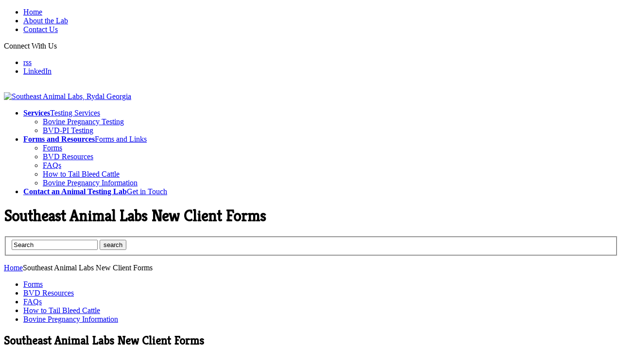

--- FILE ---
content_type: text/html; charset=UTF-8
request_url: http://seanimallabs.com/index.php/forms-resources/
body_size: 19249
content:
<!DOCTYPE HTML>
<html xmlns="http://www.w3.org/1999/xhtml" lang="en-US">
<head>
<meta http-equiv="Content-Type" content="text/html; charset=UTF-8" />
<title>Southeast Animal Labs New Client Forms Southeast Animal Labs, Rydal Georgia</title>
<link rel="pingback" href="http://seanimallabs.com/xmlrpc.php" />
<link rel="alternate" type="application/rss+xml" title="Southeast Animal Labs, Rydal Georgia" href="http://seanimallabs.com/index.php/feed/" />

	<!-- This site is optimized with the Yoast SEO plugin v15.0 - https://yoast.com/wordpress/plugins/seo/ -->
	<meta name="description" content="Southeast Animal Labs New Client Forms" />
	<meta name="robots" content="index, follow, max-snippet:-1, max-image-preview:large, max-video-preview:-1" />
	<link rel="canonical" href="http://seanimallabs.com/index.php/forms-resources/" />
	<meta property="og:locale" content="en_US" />
	<meta property="og:type" content="article" />
	<meta property="og:title" content="Southeast Animal Labs New Client Forms" />
	<meta property="og:description" content="Southeast Animal Labs New Client Forms" />
	<meta property="og:url" content="http://seanimallabs.com/index.php/forms-resources/" />
	<meta property="og:site_name" content="Southeast Animal Labs, Rydal Georgia" />
	<meta property="article:modified_time" content="2023-06-16T15:32:37+00:00" />
	<script type="application/ld+json" class="yoast-schema-graph">{"@context":"https://schema.org","@graph":[{"@type":"WebSite","@id":"http://seanimallabs.com/#website","url":"http://seanimallabs.com/","name":"Southeast Animal Labs, Rydal Georgia","description":"Can you Afford Not to Test?","potentialAction":[{"@type":"SearchAction","target":"http://seanimallabs.com/?s={search_term_string}","query-input":"required name=search_term_string"}],"inLanguage":"en-US"},{"@type":"WebPage","@id":"http://seanimallabs.com/index.php/forms-resources/#webpage","url":"http://seanimallabs.com/index.php/forms-resources/","name":"Southeast Animal Labs New Client Forms","isPartOf":{"@id":"http://seanimallabs.com/#website"},"datePublished":"2010-06-27T14:02:20+00:00","dateModified":"2023-06-16T15:32:37+00:00","description":"Southeast Animal Labs New Client Forms","inLanguage":"en-US","potentialAction":[{"@type":"ReadAction","target":["http://seanimallabs.com/index.php/forms-resources/"]}]}]}</script>
	<!-- / Yoast SEO plugin. -->


<link rel='dns-prefetch' href='//s.w.org' />
<link rel="alternate" type="application/rss+xml" title="Southeast Animal Labs, Rydal Georgia &raquo; Feed" href="http://seanimallabs.com/index.php/feed/" />
<link rel="alternate" type="application/rss+xml" title="Southeast Animal Labs, Rydal Georgia &raquo; Comments Feed" href="http://seanimallabs.com/index.php/comments/feed/" />
		<script type="text/javascript">
			window._wpemojiSettings = {"baseUrl":"https:\/\/s.w.org\/images\/core\/emoji\/13.0.0\/72x72\/","ext":".png","svgUrl":"https:\/\/s.w.org\/images\/core\/emoji\/13.0.0\/svg\/","svgExt":".svg","source":{"concatemoji":"http:\/\/seanimallabs.com\/wp-includes\/js\/wp-emoji-release.min.js?ver=51209bf37a9c90d42163871aec291e98"}};
			!function(e,a,t){var n,r,o,i=a.createElement("canvas"),p=i.getContext&&i.getContext("2d");function s(e,t){var a=String.fromCharCode;p.clearRect(0,0,i.width,i.height),p.fillText(a.apply(this,e),0,0);e=i.toDataURL();return p.clearRect(0,0,i.width,i.height),p.fillText(a.apply(this,t),0,0),e===i.toDataURL()}function c(e){var t=a.createElement("script");t.src=e,t.defer=t.type="text/javascript",a.getElementsByTagName("head")[0].appendChild(t)}for(o=Array("flag","emoji"),t.supports={everything:!0,everythingExceptFlag:!0},r=0;r<o.length;r++)t.supports[o[r]]=function(e){if(!p||!p.fillText)return!1;switch(p.textBaseline="top",p.font="600 32px Arial",e){case"flag":return s([127987,65039,8205,9895,65039],[127987,65039,8203,9895,65039])?!1:!s([55356,56826,55356,56819],[55356,56826,8203,55356,56819])&&!s([55356,57332,56128,56423,56128,56418,56128,56421,56128,56430,56128,56423,56128,56447],[55356,57332,8203,56128,56423,8203,56128,56418,8203,56128,56421,8203,56128,56430,8203,56128,56423,8203,56128,56447]);case"emoji":return!s([55357,56424,8205,55356,57212],[55357,56424,8203,55356,57212])}return!1}(o[r]),t.supports.everything=t.supports.everything&&t.supports[o[r]],"flag"!==o[r]&&(t.supports.everythingExceptFlag=t.supports.everythingExceptFlag&&t.supports[o[r]]);t.supports.everythingExceptFlag=t.supports.everythingExceptFlag&&!t.supports.flag,t.DOMReady=!1,t.readyCallback=function(){t.DOMReady=!0},t.supports.everything||(n=function(){t.readyCallback()},a.addEventListener?(a.addEventListener("DOMContentLoaded",n,!1),e.addEventListener("load",n,!1)):(e.attachEvent("onload",n),a.attachEvent("onreadystatechange",function(){"complete"===a.readyState&&t.readyCallback()})),(n=t.source||{}).concatemoji?c(n.concatemoji):n.wpemoji&&n.twemoji&&(c(n.twemoji),c(n.wpemoji)))}(window,document,window._wpemojiSettings);
		</script>
		<style type="text/css">
img.wp-smiley,
img.emoji {
	display: inline !important;
	border: none !important;
	box-shadow: none !important;
	height: 1em !important;
	width: 1em !important;
	margin: 0 .07em !important;
	vertical-align: -0.1em !important;
	background: none !important;
	padding: 0 !important;
}
</style>
	<link rel='stylesheet' id='wp-block-library-css'  href='http://seanimallabs.com/wp-includes/css/dist/block-library/style.min.css?ver=51209bf37a9c90d42163871aec291e98' type='text/css' media='all' />
<script type='text/javascript' src='http://seanimallabs.com/wp-includes/js/jquery/jquery.js?ver=1.12.4-wp' id='jquery-core-js'></script>
<link rel="https://api.w.org/" href="http://seanimallabs.com/index.php/wp-json/" /><link rel="alternate" type="application/json" href="http://seanimallabs.com/index.php/wp-json/wp/v2/pages/112" /><link rel='shortlink' href='http://seanimallabs.com/?p=112' />
<link rel="alternate" type="application/json+oembed" href="http://seanimallabs.com/index.php/wp-json/oembed/1.0/embed?url=http%3A%2F%2Fseanimallabs.com%2Findex.php%2Fforms-resources%2F" />
<link rel="alternate" type="text/xml+oembed" href="http://seanimallabs.com/index.php/wp-json/oembed/1.0/embed?url=http%3A%2F%2Fseanimallabs.com%2Findex.php%2Fforms-resources%2F&#038;format=xml" />
<script type="text/javascript">
(function(url){
	if(/(?:Chrome\/26\.0\.1410\.63 Safari\/537\.31|WordfenceTestMonBot)/.test(navigator.userAgent)){ return; }
	var addEvent = function(evt, handler) {
		if (window.addEventListener) {
			document.addEventListener(evt, handler, false);
		} else if (window.attachEvent) {
			document.attachEvent('on' + evt, handler);
		}
	};
	var removeEvent = function(evt, handler) {
		if (window.removeEventListener) {
			document.removeEventListener(evt, handler, false);
		} else if (window.detachEvent) {
			document.detachEvent('on' + evt, handler);
		}
	};
	var evts = 'contextmenu dblclick drag dragend dragenter dragleave dragover dragstart drop keydown keypress keyup mousedown mousemove mouseout mouseover mouseup mousewheel scroll'.split(' ');
	var logHuman = function() {
		if (window.wfLogHumanRan) { return; }
		window.wfLogHumanRan = true;
		var wfscr = document.createElement('script');
		wfscr.type = 'text/javascript';
		wfscr.async = true;
		wfscr.src = url + '&r=' + Math.random();
		(document.getElementsByTagName('head')[0]||document.getElementsByTagName('body')[0]).appendChild(wfscr);
		for (var i = 0; i < evts.length; i++) {
			removeEvent(evts[i], logHuman);
		}
	};
	for (var i = 0; i < evts.length; i++) {
		addEvent(evts[i], logHuman);
	}
})('//seanimallabs.com/?wordfence_lh=1&hid=6F90ABDFA989E603EFA676B0DBE3C8EB');
</script><link href="http://seanimallabs.com/wp-content/themes/Karma/css/karma-forest-green.css" rel="stylesheet" type="text/css" />
<link href="http://seanimallabs.com/wp-content/themes/Karma/css/secondary-forest-green.css" rel="stylesheet" type="text/css" />
<link href="http://seanimallabs.com/wp-content/themes/Karma/style.css" rel="stylesheet" type="text/css" />
<link rel="stylesheet" type="text/css" href="https://fonts.googleapis.com/css?family=Kreon" />

<!--styles generated by site options-->
<style type='text/css'>
h1, h2, h3, h4, h5 #main .comment-title, .four_o_four, .callout-wrap span, .search-title,.callout2, .comment-author-about, .logo-text {font-family:'Kreon', Arial, sans-serif;}

.post_thumb {background-position: -4px -1470px !important;}
</style>
<!--[if lte IE 8]>
<link rel="stylesheet" type="text/css" href="http://seanimallabs.com/wp-content/themes/Karma/css/lt8.css" media="screen"/>
<![endif]-->

<script type="text/javascript">

  var _gaq = _gaq || [];
  _gaq.push(['_setAccount', 'UA-38130255-1']);
  _gaq.push(['_trackPageview']);

  (function() {
    var ga = document.createElement('script'); ga.type = 'text/javascript'; ga.async = true;
    ga.src = ('https:' == document.location.protocol ? 'https://ssl' : 'http://www') + '.google-analytics.com/ga.js';
    var s = document.getElementsByTagName('script')[0]; s.parentNode.insertBefore(ga, s);
  })();

</script>

</head>
<body class="page-template page-template-template_leftnav_sidebar page-template-template_leftnav_sidebar-php page page-id-112 page-parent">
<div id="wrapper" >
<div id="header" >

<div class="top-block">
<div class="top-holder">

      <div class="toolbar-left">  
  <ul>
  <li id="menu-item-564" class="menu-item menu-item-type-post_type menu-item-object-page menu-item-home menu-item-564"><a title="Cow, Bovine Testing for Pregnancy, BVD" href="http://seanimallabs.com/">Home</a></li>
<li id="menu-item-568" class="menu-item menu-item-type-post_type menu-item-object-page menu-item-568"><a title="Southeast Animal Labs Information" href="http://seanimallabs.com/index.php/about-southeast-animal-labs/about-us/">About the Lab</a></li>
<li id="menu-item-563" class="menu-item menu-item-type-post_type menu-item-object-page menu-item-563"><a title="Contact A Southeastern Animal Testing Lab" href="http://seanimallabs.com/index.php/contact-us/">Contact Us</a></li>
  </ul>
  </div><!-- end toolbar-left -->

    
    <div class="toolbar-right">
  Connect With Us				



<ul class="social_icons">
<li><a href="http://seanimallabs.com/index.php/feed/" onclick="window.open(this.href);return false;" class="rss">rss</a></li>
	
<li><a href="#" class="linkedin" onclick="window.open(this.href);return false;">LinkedIn</a></li>
</ul>
<br />


		  </div><!-- end toolbar-right -->
  
</div><!-- end top-holder -->
</div><!-- end top-block -->




<div class="header-holder">
<div class="rays">
<div class="header-area">

<a href="http://seanimallabs.com" class="logo"><img src="http://seanimallabs.com/wp-content/uploads/logo2.png" alt="Southeast Animal Labs, Rydal Georgia" /></a>



<ul id="menu-main-nav">
<li id="item-542" class="menu-item menu-item-type-custom menu-item-object-custom menu-item-has-children"><a href="#"><span><strong>Services</strong><span class="navi-description">Testing Services</span></span></a>
<ul class="sub-menu">
	<li id="item-657" class="menu-item menu-item-type-post_type menu-item-object-page"><a href="http://seanimallabs.com/index.php/bovine-pregnancy-testing/"><span>Bovine Pregnancy Testing</span></a></li>
	<li id="item-538" class="menu-item menu-item-type-post_type menu-item-object-page"><a href="http://seanimallabs.com/index.php/bvd-testing/"><span>BVD-PI Testing</span></a></li>
</ul>
</li>
<li id="item-539" class="menu-item menu-item-type-post_type menu-item-object-page current-menu-item page_item page-item-112 current_page_item current-menu-ancestor current-menu-parent current_page_parent current_page_ancestor menu-item-has-children"><a title="Southeast Animal Labs New Client Forms" href="http://seanimallabs.com/index.php/forms-resources/"><span><strong>Forms and Resources</strong><span class="navi-description">Forms and Links</span></span></a>
<ul class="sub-menu">
	<li id="item-669" class="menu-item menu-item-type-custom menu-item-object-custom current-menu-item"><a href="http://seanimallabs.com/index.php/forms-resources/"><span>Forms</span></a></li>
	<li id="item-702" class="menu-item menu-item-type-post_type menu-item-object-page"><a href="http://seanimallabs.com/index.php/forms-resources/links/"><span>BVD Resources</span></a></li>
	<li id="item-585" class="menu-item menu-item-type-post_type menu-item-object-page"><a href="http://seanimallabs.com/index.php/faqs/"><span>FAQs</span></a></li>
	<li id="item-540" class="menu-item menu-item-type-post_type menu-item-object-page"><a href="http://seanimallabs.com/index.php/how-to-tail-bleed-cattle/"><span>How to Tail Bleed Cattle</span></a></li>
	<li id="item-777" class="menu-item menu-item-type-post_type menu-item-object-page"><a href="http://seanimallabs.com/index.php/forms-resources/bovine-pregnancy-information/"><span>Bovine Pregnancy Information</span></a></li>
</ul>
</li>
<li id="item-570" class="menu-item menu-item-type-post_type menu-item-object-page"><a href="http://seanimallabs.com/index.php/contact-us/"><span><strong>Contact an Animal Testing Lab</strong><span class="navi-description">Get in Touch</span></span></a></li>
</ul>

</div><!-- header-area -->
</div><!-- end rays -->
</div><!-- end header-holder -->
</div><!-- end header -->


<div id="main">
<div class="main-area">

<div class="tools">
<div class="holder">
<div class="frame">


<h1>Southeast Animal Labs New Client Forms</h1><form method="get" action="http://seanimallabs.com/" class="search-form">
	<fieldset>
		<span class="text">	
			<input type="text" name="s" class="s" value="Search" onfocus="this.value=(this.value=='Search') ? '' : this.value;" onblur="this.value=(this.value=='') ? 'Search' : this.value;" />
            <input type="submit" value="search" class="searchsubmit" />
		</span>
	</fieldset>
</form><p class="breadcrumb"><a href="http://seanimallabs.com">Home</a><span class='current_crumb'>Southeast Animal Labs New Client Forms </span></p>

</div><!-- end frame -->
</div><!-- end holder -->
</div><!-- end tools -->

<div class="main-holder">
<div id="sub_nav">

<ul class="sub-menu">
	<li class="menu-item menu-item-type-custom menu-item-object-custom current-menu-item"><a href="http://seanimallabs.com/index.php/forms-resources/"><span>Forms</span></a></li>
	<li class="menu-item menu-item-type-post_type menu-item-object-page"><a href="http://seanimallabs.com/index.php/forms-resources/links/"><span>BVD Resources</span></a></li>
	<li class="menu-item menu-item-type-post_type menu-item-object-page"><a href="http://seanimallabs.com/index.php/faqs/"><span>FAQs</span></a></li>
	<li class="menu-item menu-item-type-post_type menu-item-object-page"><a href="http://seanimallabs.com/index.php/how-to-tail-bleed-cattle/"><span>How to Tail Bleed Cattle</span></a></li>
	<li class="menu-item menu-item-type-post_type menu-item-object-page"><a href="http://seanimallabs.com/index.php/forms-resources/bovine-pregnancy-information/"><span>Bovine Pregnancy Information</span></a></li>
</ul>
</div><!-- end sub_nav -->


<div id="content" class="content_sidebar content_right_sidebar">
<h2>Southeast Animal Labs New Client Forms</h2>
<h3><a href="http://seanimallabs.com/wp-content/uploads/client-info.docx-1.pdf">New Client Information Form</a></h3>
<h3><a href="http://seanimallabs.com/wp-content/uploads/TEST-SUBMISSION-FORM-2-1.pdf">Test Submission Form</a></h3>
<h3><a href="http://seanimallabs.com/wp-content/uploads/Supply-Order-Form82916.pdf">Supply Order Form</a></h3>
<h2>&nbsp;</h2>
</div><!-- end content -->

<div id="sidebar">
</div><!-- end sidebar -->
</div><!-- end main-holder -->
</div><!-- main-area -->

<div id="footer">
<div class="footer-area">
<div class="footer-wrapper">
<div class="footer-holder">

<div class="one_third"><h3>Southeast Animal Labs Site Menu</h3><ul class="sub-menu"><li id="menu-item-634" class="menu-item menu-item-type-post_type menu-item-object-page menu-item-home menu-item-634"><a href="http://seanimallabs.com/">Cow, Bovine Testing for Pregnancy, BVD</a></li>
<li id="menu-item-635" class="menu-item menu-item-type-post_type menu-item-object-page menu-item-635"><a href="http://seanimallabs.com/index.php/about-southeast-animal-labs/about-us/">Southeast Animal Labs Information</a></li>
<li id="menu-item-636" class="menu-item menu-item-type-post_type menu-item-object-page menu-item-636"><a href="http://seanimallabs.com/index.php/contact-us/">Contact an Animal Testing Lab</a></li>
<li id="menu-item-637" class="menu-item menu-item-type-post_type menu-item-object-page menu-item-637"><a href="http://seanimallabs.com/index.php/faqs/">FAQs</a></li>
<li id="menu-item-639" class="menu-item menu-item-type-post_type menu-item-object-page menu-item-639"><a href="http://seanimallabs.com/index.php/bvd-testing/">BVD-PI Testing</a></li>
<li id="menu-item-640" class="menu-item menu-item-type-post_type menu-item-object-page current-menu-item page_item page-item-112 current_page_item menu-item-640"><a href="http://seanimallabs.com/index.php/forms-resources/" aria-current="page">Southeast Animal Labs New Client Forms</a></li>
</ul></div><div class="one_third"><h3>Southeast Animal Labs</h3>			<div class="textwidget"><p>1105 North Tennessee Street,<br />
Cartersville, Georgia 30120<br />
PHONE:  470-481-3008<br />
<a href="MAILTO:mailto:seanimallabs@gmail.com">Email Us</a></p>
</div>
		</div><div class="one_third_last">			<div class="textwidget"><p>Copyright 2013 Southeast Animal Lab. All rights reserved.</p>
</div>
					<div class="textwidget"></div>
		<form method="get" action="http://seanimallabs.com/" class="search-form">
	<fieldset>
		<span class="text">	
			<input type="text" name="s" class="s" value="Search" onfocus="this.value=(this.value=='Search') ? '' : this.value;" onblur="this.value=(this.value=='') ? 'Search' : this.value;" />
            <input type="submit" value="search" class="searchsubmit" />
		</span>
	</fieldset>
</form></div>

</div><!-- footer-holder -->
</div><!-- end footer-wrapper -->
</div><!-- end footer-area -->
</div><!-- end footer -->




</div><!-- end main -->
</div><!-- end wrapper -->
<script type='text/javascript' src='http://seanimallabs.com/wp-content/themes/Karma/truethemes_framework/js/truethemes.js?ver=2.0' id='truethemes-custom-js'></script>
<script type='text/javascript' src='http://seanimallabs.com/wp-content/themes/Karma/truethemes_framework/js/jquery.cycle.all.min.js?ver=2.9.4' id='jquery-cycle-all-js'></script>
<script type='text/javascript' src='http://seanimallabs.com/wp-content/themes/Karma/truethemes_framework/js/jquery.prettyPhoto.js?ver=1.0' id='pretty-photo-js'></script>
<script type='text/javascript' src='http://seanimallabs.com/wp-includes/js/comment-reply.js?ver=1.0' id='comment-reply-js'></script>
<script type='text/javascript' src='http://seanimallabs.com/wp-content/themes/Karma/truethemes_framework/js/superfish.js?ver=1.0' id='superfish-js'></script>
<script type='text/javascript' src='http://seanimallabs.com/wp-content/themes/Karma/truethemes_framework/js/hoverIntent.js?ver=1.0' id='hoverintent-js'></script>
<script type='text/javascript' src='http://seanimallabs.com/wp-includes/js/wp-embed.min.js?ver=51209bf37a9c90d42163871aec291e98' id='wp-embed-js'></script>
</body>
</html>